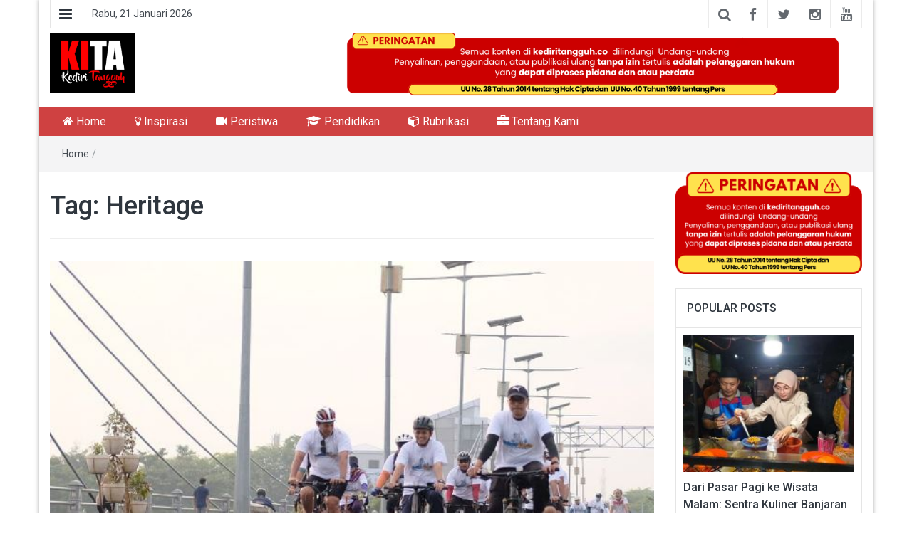

--- FILE ---
content_type: text/html; charset=UTF-8
request_url: https://kediritangguh.co/tag/heritage/
body_size: 11475
content:
<!DOCTYPE html>
<html lang="id">
<head>
	<meta charset="UTF-8">
	<meta http-equiv="X-UA-Compatible" content="IE=edge">
	<meta name="viewport" content="width=device-width, initial-scale=1">
	<link rel="profile" href="http://gmpg.org/xfn/11" />
	<link rel="pingback" href="https://kediritangguh.co/xmlrpc.php">
	<title>Heritage &#8211; Kediri Tangguh</title>
<meta name='robots' content='max-image-preview:large' />
<link rel='dns-prefetch' href='//fonts.googleapis.com' />
<link rel="alternate" type="application/rss+xml" title="Kediri Tangguh &raquo; Feed" href="https://kediritangguh.co/feed/" />
<link rel="alternate" type="application/rss+xml" title="Kediri Tangguh &raquo; Umpan Komentar" href="https://kediritangguh.co/comments/feed/" />
<link rel="alternate" type="application/rss+xml" title="Kediri Tangguh &raquo; Heritage Umpan Tag" href="https://kediritangguh.co/tag/heritage/feed/" />
<style id='wp-img-auto-sizes-contain-inline-css' type='text/css'>
img:is([sizes=auto i],[sizes^="auto," i]){contain-intrinsic-size:3000px 1500px}
/*# sourceURL=wp-img-auto-sizes-contain-inline-css */
</style>
<link rel='stylesheet' id='dashicons-css' href='https://kediritangguh.co/wp-includes/css/dashicons.min.css?ver=6.9' type='text/css' media='all' />
<link rel='stylesheet' id='post-views-counter-frontend-css' href='https://kediritangguh.co/wp-content/plugins/post-views-counter/css/frontend.css?ver=1.6.1' type='text/css' media='all' />
<link rel='stylesheet' id='easymega-css' href='https://kediritangguh.co/wp-content/plugins/easymega/assets/css/style.css?ver=1756255671' type='text/css' media='all' />
<style id='easymega-inline-css' type='text/css'>
.easymega-wp-desktop #easymega-wp-page .easymega-wp .mega-item .mega-content li.mega-content-li { margin-top: 0px; }
/*# sourceURL=easymega-inline-css */
</style>
<style id='wp-emoji-styles-inline-css' type='text/css'>

	img.wp-smiley, img.emoji {
		display: inline !important;
		border: none !important;
		box-shadow: none !important;
		height: 1em !important;
		width: 1em !important;
		margin: 0 0.07em !important;
		vertical-align: -0.1em !important;
		background: none !important;
		padding: 0 !important;
	}
/*# sourceURL=wp-emoji-styles-inline-css */
</style>
<style id='wp-block-library-inline-css' type='text/css'>
:root{--wp-block-synced-color:#7a00df;--wp-block-synced-color--rgb:122,0,223;--wp-bound-block-color:var(--wp-block-synced-color);--wp-editor-canvas-background:#ddd;--wp-admin-theme-color:#007cba;--wp-admin-theme-color--rgb:0,124,186;--wp-admin-theme-color-darker-10:#006ba1;--wp-admin-theme-color-darker-10--rgb:0,107,160.5;--wp-admin-theme-color-darker-20:#005a87;--wp-admin-theme-color-darker-20--rgb:0,90,135;--wp-admin-border-width-focus:2px}@media (min-resolution:192dpi){:root{--wp-admin-border-width-focus:1.5px}}.wp-element-button{cursor:pointer}:root .has-very-light-gray-background-color{background-color:#eee}:root .has-very-dark-gray-background-color{background-color:#313131}:root .has-very-light-gray-color{color:#eee}:root .has-very-dark-gray-color{color:#313131}:root .has-vivid-green-cyan-to-vivid-cyan-blue-gradient-background{background:linear-gradient(135deg,#00d084,#0693e3)}:root .has-purple-crush-gradient-background{background:linear-gradient(135deg,#34e2e4,#4721fb 50%,#ab1dfe)}:root .has-hazy-dawn-gradient-background{background:linear-gradient(135deg,#faaca8,#dad0ec)}:root .has-subdued-olive-gradient-background{background:linear-gradient(135deg,#fafae1,#67a671)}:root .has-atomic-cream-gradient-background{background:linear-gradient(135deg,#fdd79a,#004a59)}:root .has-nightshade-gradient-background{background:linear-gradient(135deg,#330968,#31cdcf)}:root .has-midnight-gradient-background{background:linear-gradient(135deg,#020381,#2874fc)}:root{--wp--preset--font-size--normal:16px;--wp--preset--font-size--huge:42px}.has-regular-font-size{font-size:1em}.has-larger-font-size{font-size:2.625em}.has-normal-font-size{font-size:var(--wp--preset--font-size--normal)}.has-huge-font-size{font-size:var(--wp--preset--font-size--huge)}.has-text-align-center{text-align:center}.has-text-align-left{text-align:left}.has-text-align-right{text-align:right}.has-fit-text{white-space:nowrap!important}#end-resizable-editor-section{display:none}.aligncenter{clear:both}.items-justified-left{justify-content:flex-start}.items-justified-center{justify-content:center}.items-justified-right{justify-content:flex-end}.items-justified-space-between{justify-content:space-between}.screen-reader-text{border:0;clip-path:inset(50%);height:1px;margin:-1px;overflow:hidden;padding:0;position:absolute;width:1px;word-wrap:normal!important}.screen-reader-text:focus{background-color:#ddd;clip-path:none;color:#444;display:block;font-size:1em;height:auto;left:5px;line-height:normal;padding:15px 23px 14px;text-decoration:none;top:5px;width:auto;z-index:100000}html :where(.has-border-color){border-style:solid}html :where([style*=border-top-color]){border-top-style:solid}html :where([style*=border-right-color]){border-right-style:solid}html :where([style*=border-bottom-color]){border-bottom-style:solid}html :where([style*=border-left-color]){border-left-style:solid}html :where([style*=border-width]){border-style:solid}html :where([style*=border-top-width]){border-top-style:solid}html :where([style*=border-right-width]){border-right-style:solid}html :where([style*=border-bottom-width]){border-bottom-style:solid}html :where([style*=border-left-width]){border-left-style:solid}html :where(img[class*=wp-image-]){height:auto;max-width:100%}:where(figure){margin:0 0 1em}html :where(.is-position-sticky){--wp-admin--admin-bar--position-offset:var(--wp-admin--admin-bar--height,0px)}@media screen and (max-width:600px){html :where(.is-position-sticky){--wp-admin--admin-bar--position-offset:0px}}

/*# sourceURL=wp-block-library-inline-css */
</style><style id='global-styles-inline-css' type='text/css'>
:root{--wp--preset--aspect-ratio--square: 1;--wp--preset--aspect-ratio--4-3: 4/3;--wp--preset--aspect-ratio--3-4: 3/4;--wp--preset--aspect-ratio--3-2: 3/2;--wp--preset--aspect-ratio--2-3: 2/3;--wp--preset--aspect-ratio--16-9: 16/9;--wp--preset--aspect-ratio--9-16: 9/16;--wp--preset--color--black: #000000;--wp--preset--color--cyan-bluish-gray: #abb8c3;--wp--preset--color--white: #ffffff;--wp--preset--color--pale-pink: #f78da7;--wp--preset--color--vivid-red: #cf2e2e;--wp--preset--color--luminous-vivid-orange: #ff6900;--wp--preset--color--luminous-vivid-amber: #fcb900;--wp--preset--color--light-green-cyan: #7bdcb5;--wp--preset--color--vivid-green-cyan: #00d084;--wp--preset--color--pale-cyan-blue: #8ed1fc;--wp--preset--color--vivid-cyan-blue: #0693e3;--wp--preset--color--vivid-purple: #9b51e0;--wp--preset--gradient--vivid-cyan-blue-to-vivid-purple: linear-gradient(135deg,rgb(6,147,227) 0%,rgb(155,81,224) 100%);--wp--preset--gradient--light-green-cyan-to-vivid-green-cyan: linear-gradient(135deg,rgb(122,220,180) 0%,rgb(0,208,130) 100%);--wp--preset--gradient--luminous-vivid-amber-to-luminous-vivid-orange: linear-gradient(135deg,rgb(252,185,0) 0%,rgb(255,105,0) 100%);--wp--preset--gradient--luminous-vivid-orange-to-vivid-red: linear-gradient(135deg,rgb(255,105,0) 0%,rgb(207,46,46) 100%);--wp--preset--gradient--very-light-gray-to-cyan-bluish-gray: linear-gradient(135deg,rgb(238,238,238) 0%,rgb(169,184,195) 100%);--wp--preset--gradient--cool-to-warm-spectrum: linear-gradient(135deg,rgb(74,234,220) 0%,rgb(151,120,209) 20%,rgb(207,42,186) 40%,rgb(238,44,130) 60%,rgb(251,105,98) 80%,rgb(254,248,76) 100%);--wp--preset--gradient--blush-light-purple: linear-gradient(135deg,rgb(255,206,236) 0%,rgb(152,150,240) 100%);--wp--preset--gradient--blush-bordeaux: linear-gradient(135deg,rgb(254,205,165) 0%,rgb(254,45,45) 50%,rgb(107,0,62) 100%);--wp--preset--gradient--luminous-dusk: linear-gradient(135deg,rgb(255,203,112) 0%,rgb(199,81,192) 50%,rgb(65,88,208) 100%);--wp--preset--gradient--pale-ocean: linear-gradient(135deg,rgb(255,245,203) 0%,rgb(182,227,212) 50%,rgb(51,167,181) 100%);--wp--preset--gradient--electric-grass: linear-gradient(135deg,rgb(202,248,128) 0%,rgb(113,206,126) 100%);--wp--preset--gradient--midnight: linear-gradient(135deg,rgb(2,3,129) 0%,rgb(40,116,252) 100%);--wp--preset--font-size--small: 13px;--wp--preset--font-size--medium: 20px;--wp--preset--font-size--large: 36px;--wp--preset--font-size--x-large: 42px;--wp--preset--spacing--20: 0.44rem;--wp--preset--spacing--30: 0.67rem;--wp--preset--spacing--40: 1rem;--wp--preset--spacing--50: 1.5rem;--wp--preset--spacing--60: 2.25rem;--wp--preset--spacing--70: 3.38rem;--wp--preset--spacing--80: 5.06rem;--wp--preset--shadow--natural: 6px 6px 9px rgba(0, 0, 0, 0.2);--wp--preset--shadow--deep: 12px 12px 50px rgba(0, 0, 0, 0.4);--wp--preset--shadow--sharp: 6px 6px 0px rgba(0, 0, 0, 0.2);--wp--preset--shadow--outlined: 6px 6px 0px -3px rgb(255, 255, 255), 6px 6px rgb(0, 0, 0);--wp--preset--shadow--crisp: 6px 6px 0px rgb(0, 0, 0);}:where(.is-layout-flex){gap: 0.5em;}:where(.is-layout-grid){gap: 0.5em;}body .is-layout-flex{display: flex;}.is-layout-flex{flex-wrap: wrap;align-items: center;}.is-layout-flex > :is(*, div){margin: 0;}body .is-layout-grid{display: grid;}.is-layout-grid > :is(*, div){margin: 0;}:where(.wp-block-columns.is-layout-flex){gap: 2em;}:where(.wp-block-columns.is-layout-grid){gap: 2em;}:where(.wp-block-post-template.is-layout-flex){gap: 1.25em;}:where(.wp-block-post-template.is-layout-grid){gap: 1.25em;}.has-black-color{color: var(--wp--preset--color--black) !important;}.has-cyan-bluish-gray-color{color: var(--wp--preset--color--cyan-bluish-gray) !important;}.has-white-color{color: var(--wp--preset--color--white) !important;}.has-pale-pink-color{color: var(--wp--preset--color--pale-pink) !important;}.has-vivid-red-color{color: var(--wp--preset--color--vivid-red) !important;}.has-luminous-vivid-orange-color{color: var(--wp--preset--color--luminous-vivid-orange) !important;}.has-luminous-vivid-amber-color{color: var(--wp--preset--color--luminous-vivid-amber) !important;}.has-light-green-cyan-color{color: var(--wp--preset--color--light-green-cyan) !important;}.has-vivid-green-cyan-color{color: var(--wp--preset--color--vivid-green-cyan) !important;}.has-pale-cyan-blue-color{color: var(--wp--preset--color--pale-cyan-blue) !important;}.has-vivid-cyan-blue-color{color: var(--wp--preset--color--vivid-cyan-blue) !important;}.has-vivid-purple-color{color: var(--wp--preset--color--vivid-purple) !important;}.has-black-background-color{background-color: var(--wp--preset--color--black) !important;}.has-cyan-bluish-gray-background-color{background-color: var(--wp--preset--color--cyan-bluish-gray) !important;}.has-white-background-color{background-color: var(--wp--preset--color--white) !important;}.has-pale-pink-background-color{background-color: var(--wp--preset--color--pale-pink) !important;}.has-vivid-red-background-color{background-color: var(--wp--preset--color--vivid-red) !important;}.has-luminous-vivid-orange-background-color{background-color: var(--wp--preset--color--luminous-vivid-orange) !important;}.has-luminous-vivid-amber-background-color{background-color: var(--wp--preset--color--luminous-vivid-amber) !important;}.has-light-green-cyan-background-color{background-color: var(--wp--preset--color--light-green-cyan) !important;}.has-vivid-green-cyan-background-color{background-color: var(--wp--preset--color--vivid-green-cyan) !important;}.has-pale-cyan-blue-background-color{background-color: var(--wp--preset--color--pale-cyan-blue) !important;}.has-vivid-cyan-blue-background-color{background-color: var(--wp--preset--color--vivid-cyan-blue) !important;}.has-vivid-purple-background-color{background-color: var(--wp--preset--color--vivid-purple) !important;}.has-black-border-color{border-color: var(--wp--preset--color--black) !important;}.has-cyan-bluish-gray-border-color{border-color: var(--wp--preset--color--cyan-bluish-gray) !important;}.has-white-border-color{border-color: var(--wp--preset--color--white) !important;}.has-pale-pink-border-color{border-color: var(--wp--preset--color--pale-pink) !important;}.has-vivid-red-border-color{border-color: var(--wp--preset--color--vivid-red) !important;}.has-luminous-vivid-orange-border-color{border-color: var(--wp--preset--color--luminous-vivid-orange) !important;}.has-luminous-vivid-amber-border-color{border-color: var(--wp--preset--color--luminous-vivid-amber) !important;}.has-light-green-cyan-border-color{border-color: var(--wp--preset--color--light-green-cyan) !important;}.has-vivid-green-cyan-border-color{border-color: var(--wp--preset--color--vivid-green-cyan) !important;}.has-pale-cyan-blue-border-color{border-color: var(--wp--preset--color--pale-cyan-blue) !important;}.has-vivid-cyan-blue-border-color{border-color: var(--wp--preset--color--vivid-cyan-blue) !important;}.has-vivid-purple-border-color{border-color: var(--wp--preset--color--vivid-purple) !important;}.has-vivid-cyan-blue-to-vivid-purple-gradient-background{background: var(--wp--preset--gradient--vivid-cyan-blue-to-vivid-purple) !important;}.has-light-green-cyan-to-vivid-green-cyan-gradient-background{background: var(--wp--preset--gradient--light-green-cyan-to-vivid-green-cyan) !important;}.has-luminous-vivid-amber-to-luminous-vivid-orange-gradient-background{background: var(--wp--preset--gradient--luminous-vivid-amber-to-luminous-vivid-orange) !important;}.has-luminous-vivid-orange-to-vivid-red-gradient-background{background: var(--wp--preset--gradient--luminous-vivid-orange-to-vivid-red) !important;}.has-very-light-gray-to-cyan-bluish-gray-gradient-background{background: var(--wp--preset--gradient--very-light-gray-to-cyan-bluish-gray) !important;}.has-cool-to-warm-spectrum-gradient-background{background: var(--wp--preset--gradient--cool-to-warm-spectrum) !important;}.has-blush-light-purple-gradient-background{background: var(--wp--preset--gradient--blush-light-purple) !important;}.has-blush-bordeaux-gradient-background{background: var(--wp--preset--gradient--blush-bordeaux) !important;}.has-luminous-dusk-gradient-background{background: var(--wp--preset--gradient--luminous-dusk) !important;}.has-pale-ocean-gradient-background{background: var(--wp--preset--gradient--pale-ocean) !important;}.has-electric-grass-gradient-background{background: var(--wp--preset--gradient--electric-grass) !important;}.has-midnight-gradient-background{background: var(--wp--preset--gradient--midnight) !important;}.has-small-font-size{font-size: var(--wp--preset--font-size--small) !important;}.has-medium-font-size{font-size: var(--wp--preset--font-size--medium) !important;}.has-large-font-size{font-size: var(--wp--preset--font-size--large) !important;}.has-x-large-font-size{font-size: var(--wp--preset--font-size--x-large) !important;}
/*# sourceURL=global-styles-inline-css */
</style>

<style id='classic-theme-styles-inline-css' type='text/css'>
/*! This file is auto-generated */
.wp-block-button__link{color:#fff;background-color:#32373c;border-radius:9999px;box-shadow:none;text-decoration:none;padding:calc(.667em + 2px) calc(1.333em + 2px);font-size:1.125em}.wp-block-file__button{background:#32373c;color:#fff;text-decoration:none}
/*# sourceURL=/wp-includes/css/classic-themes.min.css */
</style>
<link rel='stylesheet' id='ssb-front-css-css' href='https://kediritangguh.co/wp-content/plugins/simple-social-buttons/assets/css/front.css?ver=6.2.0' type='text/css' media='all' />
<link rel='stylesheet' id='bootstrap-css' href='https://kediritangguh.co/wp-content/themes/easymag/css/bootstrap.min.css?ver=3.3.5' type='text/css' media='' />
<link rel='stylesheet' id='font-awesome-css' href='https://kediritangguh.co/wp-content/themes/easymag/css/font-awesome.min.css?ver=4.4.0' type='text/css' media='' />
<link rel='stylesheet' id='meteocons-font-css' href='https://kediritangguh.co/wp-content/themes/easymag/fonts/meteocons-font/stylesheet.css?ver=4.4.0' type='text/css' media='' />
<link rel='stylesheet' id='swiper-css' href='https://kediritangguh.co/wp-content/themes/easymag/css/swiper.min.css?ver=3.2.5' type='text/css' media='' />
<link rel='stylesheet' id='easymag-roboto-css' href='//fonts.googleapis.com/css?family=Roboto%3A400%2C300%2C500%2C700%2C900&#038;ver=6.9' type='text/css' media='all' />
<link rel='stylesheet' id='easymag-style-css' href='https://kediritangguh.co/wp-content/themes/easymag/style.css?ver=6.9' type='text/css' media='all' />
<style id='easymag-style-inline-css' type='text/css'>

	body,
	h1 a,
	h2 a,
	h3 a,
	h4 a,
	h5 a,
	h6 a,
	.dt-sidebar .dt-social-icons li .fa,
    a {
		color: #2f363e;
	}
	
	body {
		font-size: 15px;
	}
	
	a:hover,
	.dt-footer-cont li a:hover,
	.dt-sec-menu li a:hover,
	.dt-featured-posts-wrap h2 a:hover,
	.dt-pagination-nav .current,
	.dt-footer .dt-news-layout-wrap a:hover {
		color: #cc2936;
	}

	.dt-news-layout2 .dt-news-post:hover,
	.dt-pagination-nav .current,
	.dt-pagination-nav a:hover {
		border-color: #cc2936 ;
	}
	.bt-news-ticker-tag:after {
		border-left-color: #cc2936 !important;
	}
	.sticky {
		border-color: #cc2936 !important;
	}

	.dt-news-layout1 .dt-news-post-img .fa:hover,
	.dt-news-layout-half .dt-news-post-img .fa:hover,
	.dt-sidebar-news .dt-news-post-img .fa:hover,
	.dt-footer h2:after,
	.dt-footer .tagcloud a:hover,
	.dt-related-posts .dt-news-post-img .fa:hover,
	.dt-search-bar,
	.bt-news-ticker-tag,
	.dt-category-posts .dt-news-post-img .fa:hover,
	.dt-category-post-readmore a:hover,
	.dt-nav-md-trigger:hover .fa,
	.tagcloud a:hover {
		background: #cc2936;
	}
	
	.dt-news-layout1 .dt-news-post-img .fa,
	.dt-news-layout-half .dt-news-post-img .fa,
	.dt-sidebar-news .dt-news-post-img .fa,
	.dt-related-posts .dt-news-post-img .fa,
	.dt-category-posts .dt-news-post-img .fa,
	#back-to-top:hover {
		background: rgba( 204,41,54,0.75 );
	}
	
	.dt-menu-bar,
	.dt-main-menu li ul {
		background: #cf4141;
	}
	
	.dt-main-menu li a,
	.dt-main-menu li:hover,
	.menu-item-has-children:after,
	.current-menu-item a,
	.dt-nav-md li a,
	.dt-nav-md .menu-item-has-children:after,
	.dt-logo-md a,
	.dt-nav-md-trigger {
		color: #ffffff;
	}
	
	.dt-main-menu li:hover,
	.dt-main-menu li a:hover,
	.dt-main-menu li.current-menu-item > a,
	.dt-nav-md li a:hover,
	.current-menu-item.menu-item-has-children {
		background: #be3434;
		color: #fff;
	}
	
	.dt-main-menu li:hover,
	.dt-main-menu li a:hover,
	.dt-main-menu li .current-menu-item > a,
	.dt-nav-md li a:hover ,
	.current-menu-item.menu-item-has-children:after,
	.current-menu-item.menu-item-has-children:hover:after,
	.menu-item-has-children:hover:after,
	.dt-main-menu li:hover > a {
		color: #ffffff;
	}
	.dt-related-posts li { width: calc(33.333333% - 20px); }.dt-footer {background: #2f363e}
/*# sourceURL=easymag-style-inline-css */
</style>
<script type="text/javascript" src="https://kediritangguh.co/wp-includes/js/jquery/jquery.min.js?ver=3.7.1" id="jquery-core-js"></script>
<script type="text/javascript" src="https://kediritangguh.co/wp-includes/js/jquery/jquery-migrate.min.js?ver=3.4.1" id="jquery-migrate-js"></script>
<script type="text/javascript" src="https://kediritangguh.co/wp-content/themes/easymag/js/swiper.jquery.min.js?ver=3.2.5" id="swiper-js"></script>
<link rel="https://api.w.org/" href="https://kediritangguh.co/wp-json/" /><link rel="alternate" title="JSON" type="application/json" href="https://kediritangguh.co/wp-json/wp/v2/tags/5525" /><link rel="EditURI" type="application/rsd+xml" title="RSD" href="https://kediritangguh.co/xmlrpc.php?rsd" />
<meta name="generator" content="WordPress 6.9" />
 <style media="screen">

		.simplesocialbuttons.simplesocialbuttons_inline .ssb-fb-like, .simplesocialbuttons.simplesocialbuttons_inline amp-facebook-like {
	  margin: ;
	}
		 /*inline margin*/
	
		.simplesocialbuttons.simplesocialbuttons_inline.simplesocial-simple-round button{
	  margin: ;
	}
	
	
	
	
	
			 /*margin-digbar*/

	
	
	
	
	
	
	
</style>

<!-- Open Graph Meta Tags generated by Simple Social Buttons 6.2.0 -->
<meta property="og:title" content="Minggu Pagi Gowes Sehat Ceria Sepedaan Heritage - Kediri Tangguh" />
<meta property="og:type" content="website" />
<meta property="og:description" content="KEDIRI - Wali Kota Kediri Abdullah Abu Bakar memberangkatkan sekaligus ikuti Gowes Sehat Ceria &quot;Sepedaan Heritage - Cepat Pakai QRIS Aja&quot; bersama Kepala KPwBI Kediri Moch. Choirur Rofiq dan Dandim 0809 Letkol Inf Aris Setiawan, Minggu (18/6). Gowes Sehat Ceria ini merupakan rangkaian acara Karya Kreatif Mataraman, dan dapat diikuti oleh masyarakat umum. Mengambil start di depan Kantor Perwakilan Bank&hellip;" />
<meta property="og:url" content="https://kediritangguh.co/minggu-pagi-gowes-sehat-ceria-sepedaan-heritage/" />
<meta property="og:site_name" content="Kediri Tangguh" />
<meta property="og:image" content="https://kediritangguh.co/wp-content/uploads/2023/06/18-gowes.jpeg" />
<meta name="twitter:card" content="summary_large_image" />
<meta name="twitter:description" content="KEDIRI - Wali Kota Kediri Abdullah Abu Bakar memberangkatkan sekaligus ikuti Gowes Sehat Ceria "Sepedaan Heritage - Cepat Pakai QRIS Aja" bersama Kepala KPwBI Kediri Moch. Choirur Rofiq dan Dandim 0809 Letkol Inf Aris Setiawan, Minggu (18/6). Gowes Sehat Ceria ini merupakan rangkaian acara Karya Kreatif Mataraman, dan dapat diikuti oleh masyarakat umum. Mengambil start di depan Kantor Perwakilan Bank&hellip;" />
<meta name="twitter:title" content="Minggu Pagi Gowes Sehat Ceria Sepedaan Heritage - Kediri Tangguh" />
<meta property="twitter:image" content="https://kediritangguh.co/wp-content/uploads/2023/06/18-gowes.jpeg" />
	<style type="text/css">
			.site-title a,
		.site-description {
			position: absolute;
			clip: rect(1px, 1px, 1px, 1px);
		}
		</style>
	<link rel="icon" href="https://kediritangguh.co/wp-content/uploads/2021/06/ktfav-75x75.png" sizes="32x32" />
<link rel="icon" href="https://kediritangguh.co/wp-content/uploads/2021/06/ktfav.png" sizes="192x192" />
<link rel="apple-touch-icon" href="https://kediritangguh.co/wp-content/uploads/2021/06/ktfav.png" />
<meta name="msapplication-TileImage" content="https://kediritangguh.co/wp-content/uploads/2021/06/ktfav.png" />
		<style type="text/css" id="wp-custom-css">
			.dt-logo {
    padding: 0px !important;
    max-width: 120px;
}

.dt-header {
    padding: 6px 0 !important;
}

.entry-meta{
	padding: 5px;
    background: #f5f5f5;
    border-radius: 3px;
}

.entry-content{
	margin-top: 0px !important;
}

.entry-footer{
	padding: 5px;
    background: #f5f5f5;
    border-radius: 3px;
}		</style>
		</head>
<body class="archive tag tag-heritage tag-5525 wp-custom-logo wp-theme-easymag group-blog">
	<div class="dt-body-wrap dt-boxed">
					<div class="dt-top-bar">
			<div class="container">
				<div class="row">
					<div class="col-lg-6 col-md-6 col-sm-8 col-xs-7">
						<div class="dt-bar-left">
														<nav class="dt-sec-menu transition35">
								<div class="menu-top-menu-container"><ul id="top-bar-menu" class="menu"><li id="menu-item-1133" class="menu-item menu-item-type-taxonomy menu-item-object-category menu-item-1133"><a href="https://kediritangguh.co/category/peristiwa/">Peristiwa</a></li>
<li id="menu-item-1134" class="menu-item menu-item-type-taxonomy menu-item-object-category menu-item-1134"><a href="https://kediritangguh.co/category/inspirasi/">Inspirasi</a></li>
<li id="menu-item-34373" class="menu-item menu-item-type-taxonomy menu-item-object-category menu-item-34373"><a href="https://kediritangguh.co/category/rubrikasi/">Rubrikasi</a></li>
<li id="menu-item-34371" class="menu-item menu-item-type-taxonomy menu-item-object-category menu-item-34371"><a href="https://kediritangguh.co/category/televisi/">Televisi</a></li>
<li id="menu-item-34372" class="menu-item menu-item-type-taxonomy menu-item-object-category menu-item-34372"><a href="https://kediritangguh.co/category/pendidikan/">Pendidikan</a></li>
<li id="menu-item-1255" class="menu-item menu-item-type-post_type menu-item-object-page menu-item-1255"><a href="https://kediritangguh.co/tentang-kami/">Tentang Kami</a></li>
</ul></div>							</nav><!-- .dt-sec-menu .transition35 -->
							<div class="dt-sec-nav">
								<i class="fa fa-bars"></i>
							</div><!-- .dt-sec-nav -->
							                            														<div class="dt-date">
								<p>Rabu, 21 Januari 2026</p>
							</div><!-- .dt-date -->
													</div><!-- .dt-bar-left -->
					</div><!-- .col-lg-6 .col-md-6 .col-sm-8 .col-xs-7 -->
					<div class="col-lg-6 col-md-6 col-sm-4 col-xs-5">
						<div class="dt-top-social">
														<span class="dt-search-icon"><a><i class="fa fa-search transition35"></i></a></span>
																					<span class="dt-social-trigger transition35"><i class="fa fa-share-alt transition35"></i> </span>
							<span class="dt-social-icons-lg">
								
        <div class="dt-social-icons">
            <h2 class="widget-title">Follow Us</h2>
            <ul>
                                    <li><a href="#" target="_blank"><i class="fa fa-facebook transition35"></i></a> </li>
                
                                    <li><a href="#" target="_blank"><i class="fa fa-twitter transition35"></i></a> </li>
                
                
                                    <li><a href="#" target="_blank"><i class="fa fa-instagram transition35"></i></a> </li>
                
                
                
                
                
                                    <li><a href="#" target="_blank"><i class="fa fa-youtube transition35"></i></a> </li>
                
                
                
                
                
                <div class="clearfix"></div>
            </ul>
            </div>

        							</span>
													</div><!-- .dt-top-social -->
					</div><!-- .col-lg-6 .col-md-6 .col-sm-4 .col-xs-5 -->
				</div><!-- .row -->
			</div><!-- .container -->
		</div><!-- .dt-top-bar -->
							<div class="dt-search-bar transition35">
				<div class="container">
					<div class="row">
						<div class="col-lg-12 col-md-12">
							<div class="dt-search-wrap">
								<aside id="search-3" class="widget widget_search"><form role="search" method="get" class="search-form" action="https://kediritangguh.co/">
				<label>
					<span class="screen-reader-text">Cari untuk:</span>
					<input type="search" class="search-field" placeholder="Cari &hellip;" value="" name="s" />
				</label>
				<input type="submit" class="search-submit" value="Cari" />
			</form></aside>							</div><!-- .dt-search-wrap -->
						</div><!-- .col-lg-12 .col-md-12 -->
					</div><!-- .row -->
				</div><!-- .container -->
			</div><!-- .dt-search-bar .transition35 -->
							<div class="dt-top-social dt-social-sticky-bar transition35">
				<div class="container">
					<div class="row">
						<div class="col-lg-12 col-md-12">
							<div class="dt-social-sticky-wrap">
								
        <div class="dt-social-icons">
            <h2 class="widget-title">Follow Us</h2>
            <ul>
                                    <li><a href="#" target="_blank"><i class="fa fa-facebook transition35"></i></a> </li>
                
                                    <li><a href="#" target="_blank"><i class="fa fa-twitter transition35"></i></a> </li>
                
                
                                    <li><a href="#" target="_blank"><i class="fa fa-instagram transition35"></i></a> </li>
                
                
                
                
                
                                    <li><a href="#" target="_blank"><i class="fa fa-youtube transition35"></i></a> </li>
                
                
                
                
                
                <div class="clearfix"></div>
            </ul>
            </div>

        							</div><!-- .dt-social-sticky-wrap -->
						</div><!-- .col-lg-12 .col-md-12 -->
					</div><!-- .row -->
				</div><!-- .container -->
			</div><!-- .dt-top-social .dt-social-sticky-bar .transition35 -->
				<header class="dt-header">
			<div class="container">
				<div class="row">
					<div class="col-lg-4 col-md-4">
						<div class="dt-logo">
							<a href="https://kediritangguh.co/" class="custom-logo-link" rel="home"><img width="2560" height="1795" src="https://kediritangguh.co/wp-content/uploads/2025/09/KITA-LOGO-scaled.jpg" class="custom-logo" alt="Kediri Tangguh" decoding="async" fetchpriority="high" srcset="https://kediritangguh.co/wp-content/uploads/2025/09/KITA-LOGO-scaled.jpg 2560w, https://kediritangguh.co/wp-content/uploads/2025/09/KITA-LOGO-300x210.jpg 300w, https://kediritangguh.co/wp-content/uploads/2025/09/KITA-LOGO-1024x718.jpg 1024w, https://kediritangguh.co/wp-content/uploads/2025/09/KITA-LOGO-768x539.jpg 768w, https://kediritangguh.co/wp-content/uploads/2025/09/KITA-LOGO-1536x1077.jpg 1536w, https://kediritangguh.co/wp-content/uploads/2025/09/KITA-LOGO-2048x1436.jpg 2048w" sizes="(max-width: 2560px) 100vw, 2560px" /></a>                                                            <p class="site-title"><a href="https://kediritangguh.co/" rel="home">Kediri Tangguh</a></p>
                            									<p class="site-description">Berita Akurat Terpercaya</p>
																
													</div><!-- .dt-logo -->
					</div><!-- .col-lg-4 .col-md-4 -->
					<div class="col-lg-8 col-md-8">
						<div class="dt-top-ads">
							<aside id="media_image-9" class="widget widget_media_image"><img width="1105" height="135" src="https://kediritangguh.co/wp-content/uploads/2025/10/peringatan_kt.png" class="image wp-image-37212  attachment-full size-full" alt="" style="max-width: 100%; height: auto;" decoding="async" srcset="https://kediritangguh.co/wp-content/uploads/2025/10/peringatan_kt.png 1105w, https://kediritangguh.co/wp-content/uploads/2025/10/peringatan_kt-300x37.png 300w, https://kediritangguh.co/wp-content/uploads/2025/10/peringatan_kt-1024x125.png 1024w, https://kediritangguh.co/wp-content/uploads/2025/10/peringatan_kt-768x94.png 768w" sizes="(max-width: 1105px) 100vw, 1105px" /></aside>						</div><!-- .dt-top-ads -->
					</div><!-- .col-lg-8 col-md-8 -->
				</div><!-- .row -->
			</div><!-- .container -->
		</header><!-- .dt-header -->
				<nav class="dt-menu-bar dt-sticky">
			<div class="container">
				<div class="row">
					<div class="col-lg-12 col-md-12">
                        <div class="dt-main-menu">
							<div class="menu-main-menu-container"><ul id="primary-menu" class="dt-nav-menu"><li id="menu-item-34734" class="menu-item menu-item-type-post_type menu-item-object-page menu-item-home menu-item-34734"><a href="https://kediritangguh.co/"><i class="fa fa-home"></i> Home</a></li>
<li id="menu-item-34725" class="menu-item menu-item-type-taxonomy menu-item-object-category menu-item-34725"><a href="https://kediritangguh.co/category/inspirasi/"><i class="fa fa-lightbulb-o"></i> Inspirasi</a></li>
<li id="menu-item-34616" class="menu-item menu-item-type-taxonomy menu-item-object-category menu-item-34616"><a href="https://kediritangguh.co/category/peristiwa/"><i class="fa fa-video-camera"></i> Peristiwa</a></li>
<li id="menu-item-34617" class="menu-item menu-item-type-taxonomy menu-item-object-category menu-item-34617"><a href="https://kediritangguh.co/category/pendidikan/"><i class="fa fa-graduation-cap"></i> Pendidikan</a></li>
<li id="menu-item-34618" class="menu-item menu-item-type-taxonomy menu-item-object-category menu-item-34618"><a href="https://kediritangguh.co/category/rubrikasi/"><i class="fa fa-cube"></i> Rubrikasi</a></li>
<li id="menu-item-36262" class="menu-item menu-item-type-post_type menu-item-object-page menu-item-36262"><a href="https://kediritangguh.co/tentang-kami/"><i class="fa fa-briefcase" aria-hidden="true"></i> Tentang Kami</a></li>
</ul></div>                        </div>
						<div class="dt-main-menu-md">
							<div class="row">
								<div class="col-lg-8 col-md-8 col-sm-8 col-xs-8">
									<div class="dt-logo-md">
										<a href="https://kediritangguh.co/" rel="home">Kediri Tangguh</a>
									</div><!-- .dt-logo-md -->
								</div><!-- .col-lg-8 .col-md-8 .col-sm-8 .col-xs-8 -->
								<div class="col-lg-4 col-md-4 col-sm-4 col-xs-4">
									<div class="dt-nav-md-trigger">
										<i class="fa fa-bars transition35"></i>
									</div><!-- .transition35 -->
								</div><!-- .col-lg-4 .col-md-4 .col-sm-4. col-xs-4 -->
							</div><!-- .row -->
						</div><!-- .dt-main-menu-md -->
					</div><!-- .col-lg-12 .col-md-12 -->
				</div><!-- .row -->
			</div><!-- .container -->
			<div class="container">
				<div class="row">
					<div class="col-lg-12">
						<div class="dt-nav-md transition35">
							<div class="menu-main-menu-container"><ul id="primary-menu" class="menu"><li class="menu-item menu-item-type-post_type menu-item-object-page menu-item-home menu-item-34734"><a href="https://kediritangguh.co/"><i class="fa fa-home"></i> Home</a><span class="nav-toggle-subarrow"></span></li>
<li class="menu-item menu-item-type-taxonomy menu-item-object-category menu-item-34725"><a href="https://kediritangguh.co/category/inspirasi/"><i class="fa fa-lightbulb-o"></i> Inspirasi</a><span class="nav-toggle-subarrow"></span></li>
<li class="menu-item menu-item-type-taxonomy menu-item-object-category menu-item-34616"><a href="https://kediritangguh.co/category/peristiwa/"><i class="fa fa-video-camera"></i> Peristiwa</a><span class="nav-toggle-subarrow"></span></li>
<li class="menu-item menu-item-type-taxonomy menu-item-object-category menu-item-34617"><a href="https://kediritangguh.co/category/pendidikan/"><i class="fa fa-graduation-cap"></i> Pendidikan</a><span class="nav-toggle-subarrow"></span></li>
<li class="menu-item menu-item-type-taxonomy menu-item-object-category menu-item-34618"><a href="https://kediritangguh.co/category/rubrikasi/"><i class="fa fa-cube"></i> Rubrikasi</a><span class="nav-toggle-subarrow"></span></li>
<li class="menu-item menu-item-type-post_type menu-item-object-page menu-item-36262"><a href="https://kediritangguh.co/tentang-kami/"><i class="fa fa-briefcase" aria-hidden="true"></i> Tentang Kami</a><span class="nav-toggle-subarrow"></span></li>
</ul></div>						</div><!-- .dt-nav-md .transition35 -->
					</div><!-- .col-lg-12 -->
				</div><!-- .row -->
			</div><!-- .container -->
		</nav><!-- .dt-menu-bar -->
					<div class="dt-breadcrumbs">
				<div class="container">
					<div class="row">
						<div class="col-lg-12 col-md-12">
							<ul id="dt_breadcrumbs"><li><a href="https://kediritangguh.co">Home</a></li><li class="separator"> / </li></ul>						</div><!-- .col-lg-12 -->
					</div><!-- .row-->
				</div><!-- .container-->
			</div>
		
	<div class="container">
		<div class="row">

			<div class="col-lg-9 col-md-9">
				<div class="dt-category-wrap">
					<div id="primary" class="content-area">
						<main id="main" class="site-main" role="main">

															
								<header class="page-header">
									<h1 class="page-title">Tag: <span>Heritage</span></h1>								</header><!-- .page-header -->

								
								<div class="dt-category-posts">
									
																				<div class="dt-news-post-highlighted">
										<div class="dt-news-post">
											<figure class="dt-news-post-img">
												<a href="https://kediritangguh.co/minggu-pagi-gowes-sehat-ceria-sepedaan-heritage/" title="Minggu Pagi Gowes Sehat Ceria Sepedaan Heritage"><img width="640" height="372" src="https://kediritangguh.co/wp-content/uploads/2023/06/18-gowes.jpeg" class="attachment-dt-featured-post-large size-dt-featured-post-large wp-post-image" alt="Minggu Pagi Gowes Sehat Ceria Sepedaan Heritage" title="Minggu Pagi Gowes Sehat Ceria Sepedaan Heritage" decoding="async" srcset="https://kediritangguh.co/wp-content/uploads/2023/06/18-gowes.jpeg 640w, https://kediritangguh.co/wp-content/uploads/2023/06/18-gowes-600x349.jpeg 600w, https://kediritangguh.co/wp-content/uploads/2023/06/18-gowes-300x174.jpeg 300w" sizes="(max-width: 640px) 100vw, 640px" /></a>
												<a href="https://kediritangguh.co/minggu-pagi-gowes-sehat-ceria-sepedaan-heritage/" title="Minggu Pagi Gowes Sehat Ceria Sepedaan Heritage" rel="bookmark"><span class="transition35"> <i class="fa fa-search transition35"></i></span></a>
											</figure><!-- .dt-news-post-img -->

											<div class="dt-news-post-content">
												<div class="dt-news-post-meta">
													<span class="dt-news-post-date"><i class="fa fa-calendar"></i> 18 Juni 2023</span>

													<span class="dt-news-post-comments"><i class="fa fa-comments"></i> No Responses</span>
												</div><!-- .dt-news-post-meta -->

												<h3><a href="https://kediritangguh.co/minggu-pagi-gowes-sehat-ceria-sepedaan-heritage/" title="Minggu Pagi Gowes Sehat Ceria Sepedaan Heritage">Minggu Pagi Gowes Sehat Ceria Sepedaan Heritage</a></h3>

												
												<div class="dt-news-post-desc">
													KEDIRI &ndash; Wali Kota Kediri Abdullah Abu Bakar memberangkatkan sekaligus ikuti Gowes Sehat Ceria &ldquo;Sepedaan Heritage &ndash; Cepat Pakai QRIS Aja&rdquo; bersama Kepala KPwBI Kediri Moch. Choirur Rofiq dan Dandim 0809 Letkol Inf Aris Setiawan, Minggu (18/6). Gowes Sehat Ceria...												</div><!-- .dt-news-post-desc -->

												
											</div><!-- .dt-news-post-content -->

											<div class="dt-category-post-readmore">
												<a class="transition35" href="https://kediritangguh.co/minggu-pagi-gowes-sehat-ceria-sepedaan-heritage/" title="Minggu Pagi Gowes Sehat Ceria Sepedaan Heritage">read more</></a>
											</div><!-- .dt-category-post-readmore -->

										</div><!-- .dt-news-post -->

										</div>
										
																	</div><!-- .dt-category-posts -->

								<div class="clearfix"></div>

								<div class="dt-pagination-nav">
																	</div><!---- .jw-pagination-nav ---->

							
						</main><!-- #main -->
					</div><!-- #primary -->
				</div><!-- .dt-category-wrap -->
			</div><!-- .col-lg-9-->

			<div class="col-lg-3 col-md-3">
				
<div id="secondary" class="widget-area dt-sidebar" role="complementary">
	<aside id="media_image-14" class="widget widget_media_image"><img width="300" height="163" src="https://kediritangguh.co/wp-content/uploads/2025/10/info-kt-300x163.png" class="image wp-image-37210  attachment-medium size-medium" alt="" style="max-width: 100%; height: auto;" decoding="async" loading="lazy" srcset="https://kediritangguh.co/wp-content/uploads/2025/10/info-kt-300x163.png 300w, https://kediritangguh.co/wp-content/uploads/2025/10/info-kt-768x418.png 768w, https://kediritangguh.co/wp-content/uploads/2025/10/info-kt.png 991w" sizes="auto, (max-width: 300px) 100vw, 300px" /></aside>        <div class="dt-news-list-4 dt-sidebar-news">
            <div class="news-layout-tabs dt-news-layout-wrap" data-ajax="https://kediritangguh.co/wp-admin/admin-ajax.php" data-instance="{&quot;category&quot;:&quot;&quot;,&quot;no_of_posts&quot;:&quot;6&quot;,&quot;orderby&quot;:&quot;&quot;,&quot;order&quot;:&quot;&quot;,&quot;_layout&quot;:4}">
                                <div class="widget-title filter-inside">
                    <h2 class="heading-label">Popular posts</h2>
                                                        </div>
                
                <div class="news-tab-layout animate dt-news-layout4"><div class="news-tab-posts">            <div class="dt-news-post">
                <figure class="dt-news-post-img">
                    <a href="https://kediritangguh.co/dari-pasar-pagi-ke-wisata-malam-sentra-kuliner-banjaran-jadi-harapan-baru-umkm/" title="Dari Pasar Pagi ke Wisata Malam: Sentra Kuliner Banjaran Jadi Harapan Baru UMKM"><img width="230" height="184" src="https://kediritangguh.co/wp-content/uploads/2026/01/20-pasar-230x184.jpeg" class="attachment-dt-featured-post-small size-dt-featured-post-small wp-post-image" alt="Dari Pasar Pagi ke Wisata Malam: Sentra Kuliner Banjaran Jadi Harapan Baru UMKM" title="Dari Pasar Pagi ke Wisata Malam: Sentra Kuliner Banjaran Jadi Harapan Baru UMKM" decoding="async" loading="lazy" /></a>
                    <a href="https://kediritangguh.co/dari-pasar-pagi-ke-wisata-malam-sentra-kuliner-banjaran-jadi-harapan-baru-umkm/" rel="bookmark"><span class="transition35"><i class="fa fa-search transition35"></i></span></a>
                </figure><!-- .dt-news-post-img -->

                <div class="dt-news-post-content">
                    <h3>
  <a href="https://kediritangguh.co/dari-pasar-pagi-ke-wisata-malam-sentra-kuliner-banjaran-jadi-harapan-baru-umkm/" 
     title="Dari Pasar Pagi ke Wisata Malam: Sentra Kuliner Banjaran Jadi Harapan Baru UMKM">
     Dari Pasar Pagi ke Wisata Malam: Sentra Kuliner Banjaran Jadi Harapan Baru UMKM  </a>
</h3>

                </div><!-- .dt-news-post-content -->
            </div><!-- .dt-news-post -->
                    <div class="dt-news-post">
                <figure class="dt-news-post-img">
                    <a href="https://kediritangguh.co/jalan-terjal-menuju-liga-nasional-inter-dan-persedikab-kalah-di-laga-perdana/" title="Jalan Terjal Menuju Liga Nasional: Inter dan Persedikab Kalah di Laga Perdana"><img width="230" height="184" src="https://kediritangguh.co/wp-content/uploads/2026/01/Screenshot_20260120_153404_WhatsApp-230x184.jpg" class="attachment-dt-featured-post-small size-dt-featured-post-small wp-post-image" alt="Jalan Terjal Menuju Liga Nasional: Inter dan Persedikab Kalah di Laga Perdana" title="Jalan Terjal Menuju Liga Nasional: Inter dan Persedikab Kalah di Laga Perdana" decoding="async" loading="lazy" /></a>
                    <a href="https://kediritangguh.co/jalan-terjal-menuju-liga-nasional-inter-dan-persedikab-kalah-di-laga-perdana/" rel="bookmark"><span class="transition35"><i class="fa fa-search transition35"></i></span></a>
                </figure><!-- .dt-news-post-img -->

                <div class="dt-news-post-content">
                    <h3>
  <a href="https://kediritangguh.co/jalan-terjal-menuju-liga-nasional-inter-dan-persedikab-kalah-di-laga-perdana/" 
     title="Jalan Terjal Menuju Liga Nasional: Inter dan Persedikab Kalah di Laga Perdana">
     Jalan Terjal Menuju Liga Nasional: Inter dan Persedikab Kalah di Laga Perdana  </a>
</h3>

                </div><!-- .dt-news-post-content -->
            </div><!-- .dt-news-post -->
                    <div class="dt-news-post">
                <figure class="dt-news-post-img">
                    <a href="https://kediritangguh.co/sppg-palmturi-melati-resmi-beroperasi-dapur-gizi-dari-gurah-untuk-menyemai-generasi-sehat-kediri/" title="SPPG Palmturi Melati Resmi Beroperasi, Dapur Gizi dari Gurah untuk Menyemai Generasi Sehat Kediri"><img width="230" height="184" src="https://kediritangguh.co/wp-content/uploads/2026/01/Screenshot_20260119_135524_WhatsApp-230x184.jpg" class="attachment-dt-featured-post-small size-dt-featured-post-small wp-post-image" alt="SPPG Palmturi Melati Resmi Beroperasi, Dapur Gizi dari Gurah untuk Menyemai Generasi Sehat Kediri" title="SPPG Palmturi Melati Resmi Beroperasi, Dapur Gizi dari Gurah untuk Menyemai Generasi Sehat Kediri" decoding="async" loading="lazy" /></a>
                    <a href="https://kediritangguh.co/sppg-palmturi-melati-resmi-beroperasi-dapur-gizi-dari-gurah-untuk-menyemai-generasi-sehat-kediri/" rel="bookmark"><span class="transition35"><i class="fa fa-search transition35"></i></span></a>
                </figure><!-- .dt-news-post-img -->

                <div class="dt-news-post-content">
                    <h3>
  <a href="https://kediritangguh.co/sppg-palmturi-melati-resmi-beroperasi-dapur-gizi-dari-gurah-untuk-menyemai-generasi-sehat-kediri/" 
     title="SPPG Palmturi Melati Resmi Beroperasi, Dapur Gizi dari Gurah untuk Menyemai Generasi Sehat Kediri">
     SPPG Palmturi Melati Resmi Beroperasi, Dapur Gizi dari Gurah untuk Menyemai Generasi Sehat Kediri  </a>
</h3>

                </div><!-- .dt-news-post-content -->
            </div><!-- .dt-news-post -->
                    <div class="dt-news-post">
                <figure class="dt-news-post-img">
                    <a href="https://kediritangguh.co/jejak-bhayangkari-ubah-bangunan-kosong-ke-garda-depan-anti-stunting-di-kota-kediri/" title="Jejak Bhayangkari Ubah Bangunan Kosong ke Garda Depan Anti Stunting di Kota Kediri"><img width="230" height="184" src="https://kediritangguh.co/wp-content/uploads/2026/01/Screenshot_20260119_134330_WhatsApp-230x184.jpg" class="attachment-dt-featured-post-small size-dt-featured-post-small wp-post-image" alt="Jejak Bhayangkari Ubah Bangunan Kosong ke Garda Depan Anti Stunting di Kota Kediri" title="Jejak Bhayangkari Ubah Bangunan Kosong ke Garda Depan Anti Stunting di Kota Kediri" decoding="async" loading="lazy" /></a>
                    <a href="https://kediritangguh.co/jejak-bhayangkari-ubah-bangunan-kosong-ke-garda-depan-anti-stunting-di-kota-kediri/" rel="bookmark"><span class="transition35"><i class="fa fa-search transition35"></i></span></a>
                </figure><!-- .dt-news-post-img -->

                <div class="dt-news-post-content">
                    <h3>
  <a href="https://kediritangguh.co/jejak-bhayangkari-ubah-bangunan-kosong-ke-garda-depan-anti-stunting-di-kota-kediri/" 
     title="Jejak Bhayangkari Ubah Bangunan Kosong ke Garda Depan Anti Stunting di Kota Kediri">
     Jejak Bhayangkari Ubah Bangunan Kosong ke Garda Depan Anti Stunting di Kota Kediri  </a>
</h3>

                </div><!-- .dt-news-post-content -->
            </div><!-- .dt-news-post -->
                    <div class="dt-news-post e-last">
                <figure class="dt-news-post-img">
                    <a href="https://kediritangguh.co/proyek-sekolah-rakyat-mulai-dibangun-di-kabupaten-kediri-dorong-pendidikan-berkualitas-dan-ekonomi-warga-plosoklaten/" title="Proyek Sekolah Rakyat Mulai Dibangun di Kabupaten Kediri, Dorong Pendidikan Berkualitas dan Ekonomi Warga Plosoklaten"><img width="230" height="184" src="https://kediritangguh.co/wp-content/uploads/2026/01/18-sekolah-230x184.jpeg" class="attachment-dt-featured-post-small size-dt-featured-post-small wp-post-image" alt="Proyek Sekolah Rakyat Mulai Dibangun di Kabupaten Kediri, Dorong Pendidikan Berkualitas dan Ekonomi Warga Plosoklaten" title="Proyek Sekolah Rakyat Mulai Dibangun di Kabupaten Kediri, Dorong Pendidikan Berkualitas dan Ekonomi Warga Plosoklaten" decoding="async" loading="lazy" /></a>
                    <a href="https://kediritangguh.co/proyek-sekolah-rakyat-mulai-dibangun-di-kabupaten-kediri-dorong-pendidikan-berkualitas-dan-ekonomi-warga-plosoklaten/" rel="bookmark"><span class="transition35"><i class="fa fa-search transition35"></i></span></a>
                </figure><!-- .dt-news-post-img -->

                <div class="dt-news-post-content">
                    <h3>
  <a href="https://kediritangguh.co/proyek-sekolah-rakyat-mulai-dibangun-di-kabupaten-kediri-dorong-pendidikan-berkualitas-dan-ekonomi-warga-plosoklaten/" 
     title="Proyek Sekolah Rakyat Mulai Dibangun di Kabupaten Kediri, Dorong Pendidikan Berkualitas dan Ekonomi Warga Plosoklaten">
     Proyek Sekolah Rakyat Mulai Dibangun di Kabupaten Kediri, Dorong Pendidikan Berkualitas dan Ekonomi Warga Plosoklaten  </a>
</h3>

                </div><!-- .dt-news-post-content -->
            </div><!-- .dt-news-post -->
                    <div class="dt-news-post last">
                <figure class="dt-news-post-img">
                    <a href="https://kediritangguh.co/sensasi-tarik-ikan-hingga-kuliner-segar-kaum-perempuan-di-kediri-kini-ramaikan-kolam-pancing/" title="Sensasi Tarik Ikan hingga Kuliner Segar, Kaum Perempuan di Kediri Kini Ramaikan Kolam Pancing"><img width="230" height="184" src="https://kediritangguh.co/wp-content/uploads/2026/01/18-mancing-1-230x184.jpeg" class="attachment-dt-featured-post-small size-dt-featured-post-small wp-post-image" alt="Sensasi Tarik Ikan hingga Kuliner Segar, Kaum Perempuan di Kediri Kini Ramaikan Kolam Pancing" title="Sensasi Tarik Ikan hingga Kuliner Segar, Kaum Perempuan di Kediri Kini Ramaikan Kolam Pancing" decoding="async" loading="lazy" /></a>
                    <a href="https://kediritangguh.co/sensasi-tarik-ikan-hingga-kuliner-segar-kaum-perempuan-di-kediri-kini-ramaikan-kolam-pancing/" rel="bookmark"><span class="transition35"><i class="fa fa-search transition35"></i></span></a>
                </figure><!-- .dt-news-post-img -->

                <div class="dt-news-post-content">
                    <h3>
  <a href="https://kediritangguh.co/sensasi-tarik-ikan-hingga-kuliner-segar-kaum-perempuan-di-kediri-kini-ramaikan-kolam-pancing/" 
     title="Sensasi Tarik Ikan hingga Kuliner Segar, Kaum Perempuan di Kediri Kini Ramaikan Kolam Pancing">
     Sensasi Tarik Ikan hingga Kuliner Segar, Kaum Perempuan di Kediri Kini Ramaikan Kolam Pancing  </a>
</h3>

                </div><!-- .dt-news-post-content -->
            </div><!-- .dt-news-post -->
        </div></div>            </div>
        </div>
        <aside id="categories-12" class="widget widget_categories"><h2 class="widget-title">Kategori</h2>
			<ul>
					<li class="cat-item cat-item-38"><a href="https://kediritangguh.co/category/inspirasi/">Inspirasi</a>
</li>
	<li class="cat-item cat-item-212"><a href="https://kediritangguh.co/category/pendidikan/">Pendidikan</a>
</li>
	<li class="cat-item cat-item-46"><a href="https://kediritangguh.co/category/peristiwa/">Peristiwa</a>
</li>
	<li class="cat-item cat-item-33"><a href="https://kediritangguh.co/category/rubrikasi/">Rubrikasi</a>
</li>
	<li class="cat-item cat-item-1"><a href="https://kediritangguh.co/category/televisi/">Televisi</a>
</li>
			</ul>

			</aside>
		<aside id="recent-posts-4" class="widget widget_recent_entries">
		<h2 class="widget-title">Post in Numbers</h2>
		<ul>
											<li>
					<a href="https://kediritangguh.co/dari-pasar-pagi-ke-wisata-malam-sentra-kuliner-banjaran-jadi-harapan-baru-umkm/">Dari Pasar Pagi ke Wisata Malam: Sentra Kuliner Banjaran Jadi Harapan Baru UMKM</a>
									</li>
											<li>
					<a href="https://kediritangguh.co/jalan-terjal-menuju-liga-nasional-inter-dan-persedikab-kalah-di-laga-perdana/">Jalan Terjal Menuju Liga Nasional: Inter dan Persedikab Kalah di Laga Perdana</a>
									</li>
											<li>
					<a href="https://kediritangguh.co/sppg-palmturi-melati-resmi-beroperasi-dapur-gizi-dari-gurah-untuk-menyemai-generasi-sehat-kediri/">SPPG Palmturi Melati Resmi Beroperasi, Dapur Gizi dari Gurah untuk Menyemai Generasi Sehat Kediri</a>
									</li>
											<li>
					<a href="https://kediritangguh.co/jejak-bhayangkari-ubah-bangunan-kosong-ke-garda-depan-anti-stunting-di-kota-kediri/">Jejak Bhayangkari Ubah Bangunan Kosong ke Garda Depan Anti Stunting di Kota Kediri</a>
									</li>
											<li>
					<a href="https://kediritangguh.co/proyek-sekolah-rakyat-mulai-dibangun-di-kabupaten-kediri-dorong-pendidikan-berkualitas-dan-ekonomi-warga-plosoklaten/">Proyek Sekolah Rakyat Mulai Dibangun di Kabupaten Kediri, Dorong Pendidikan Berkualitas dan Ekonomi Warga Plosoklaten</a>
									</li>
					</ul>

		</aside></div><!-- #secondary -->

			</div>

		</div><!-- .row -->
	</div><!-- .container -->

	<footer class="dt-footer">
		
		<div class="container">
			<div class="dt-footer-cont">
				<div class="row">
					<div class="col-lg-3 col-md-3 col-sm-6">
						<aside id="text-7" class="widget widget_text"><h2 class="widget-title">Kediri Tangguh</h2>			<div class="textwidget"><p>Berita Akurat Terpercaya</p>
</div>
		</aside>					</div><!-- .col-lg-3 .col-md-3 .col-sm-6 -->

					<div class="col-lg-3 col-md-3 col-sm-6">
											</div><!-- .col-lg-3 .col-md-3 .col-sm-6 -->

					<div class="col-lg-3 col-md-3 col-sm-6">
											</div><!-- .col-lg-3 .col-md-3 .col-sm-6 -->

					<div class="col-lg-3 col-md-3 col-sm-6">
											</div><!-- .col-lg-3 .col-md-3 .col-sm-6 -->
				</div><!-- .row -->
			</div><!-- .dt-footer-cont -->
		</div><!-- .container -->

		
		<div class="dt-footer-bar">
			<div class="container">
				<div class="row">
					<div class="col-lg-6 col-md-6">
						<div class="dt-copyright">
                            Copyright &copy; 2026 <a href="https://kediritangguh.co/" title="Kediri Tangguh">Kediri Tangguh</a>. All rights reserved.						</div><!-- .dt-copyright -->
					</div><!-- .col-lg-6 .col-md-6 -->

					<div class="col-lg-6 col-md-6" style="display:none;">
						<div class="dt-footer-designer">
                            Designed by <a href="https://www.famethemes.com/" target="_blank" rel="designer">FameThemes</a>						</div><!-- .dt-footer-designer -->
					</div><!-- .col-lg-6 .col-md-6 -->
				</div><!-- .row -->
			</div><!-- .container -->
		</div><!-- .dt-footer-bar -->
	</footer><!-- .dt-footer -->

	<a id="back-to-top" class="transition35"><i class="fa fa-angle-up"></i></a><!-- #back-to-top -->

	</div><!-- .dt-body-wrap -->

<script type="speculationrules">
{"prefetch":[{"source":"document","where":{"and":[{"href_matches":"/*"},{"not":{"href_matches":["/wp-*.php","/wp-admin/*","/wp-content/uploads/*","/wp-content/*","/wp-content/plugins/*","/wp-content/themes/easymag/*","/*\\?(.+)"]}},{"not":{"selector_matches":"a[rel~=\"nofollow\"]"}},{"not":{"selector_matches":".no-prefetch, .no-prefetch a"}}]},"eagerness":"conservative"}]}
</script>
<script type="text/javascript" id="easymega-js-extra">
/* <![CDATA[ */
var MegamenuWp = {"ajax_url":"https://kediritangguh.co/wp-admin/admin-ajax.php","loading_icon":"\u003Cdiv class=\"mega-spinner\"\u003E\u003Cdiv class=\"uil-squares-css\" style=\"transform:scale(0.4);\"\u003E\u003Cdiv\u003E\u003Cdiv\u003E\u003C/div\u003E\u003C/div\u003E\u003Cdiv\u003E\u003Cdiv\u003E\u003C/div\u003E\u003C/div\u003E\u003Cdiv\u003E\u003Cdiv\u003E\u003C/div\u003E\u003C/div\u003E\u003Cdiv\u003E\u003Cdiv\u003E\u003C/div\u003E\u003C/div\u003E\u003Cdiv\u003E\u003Cdiv\u003E\u003C/div\u003E\u003C/div\u003E\u003Cdiv\u003E\u003Cdiv\u003E\u003C/div\u003E\u003C/div\u003E\u003Cdiv\u003E\u003Cdiv\u003E\u003C/div\u003E\u003C/div\u003E\u003Cdiv\u003E\u003Cdiv\u003E\u003C/div\u003E\u003C/div\u003E\u003C/div\u003E\u003C/div\u003E","theme_support":{"mobile_mod":720,"disable_auto_css":0,"disable_css":0,"parent_level":0,"content_right":0,"content_left":0,"margin_top":0,"animation":"","child_li":"","ul_css":"","li_css":""},"mega_parent_level":"1","mega_content_left":"0","mega_content_right":"0","animation":"shift-up"};
//# sourceURL=easymega-js-extra
/* ]]> */
</script>
<script type="text/javascript" src="https://kediritangguh.co/wp-content/plugins/easymega/assets/js/easymega-wp.js?ver=1756255671" id="easymega-js"></script>
<script type="text/javascript" src="https://kediritangguh.co/wp-content/plugins/simple-social-buttons/assets/js/frontend-blocks.js?ver=6.2.0" id="ssb-blocks-front-js-js"></script>
<script type="text/javascript" id="ssb-front-js-js-extra">
/* <![CDATA[ */
var SSB = {"ajax_url":"https://kediritangguh.co/wp-admin/admin-ajax.php","fb_share_nonce":"415a07af51"};
//# sourceURL=ssb-front-js-js-extra
/* ]]> */
</script>
<script type="text/javascript" src="https://kediritangguh.co/wp-content/plugins/simple-social-buttons/assets/js/front.js?ver=6.2.0" id="ssb-front-js-js"></script>
<script type="text/javascript" src="https://kediritangguh.co/wp-content/themes/easymag/js/jquery.newsticker.min.js?ver=6.9" id="newsticker-js"></script>
<script type="text/javascript" src="https://kediritangguh.co/wp-content/themes/easymag/js/custom.js?ver=6.9" id="easymag-custom-js"></script>
<script id="wp-emoji-settings" type="application/json">
{"baseUrl":"https://s.w.org/images/core/emoji/17.0.2/72x72/","ext":".png","svgUrl":"https://s.w.org/images/core/emoji/17.0.2/svg/","svgExt":".svg","source":{"concatemoji":"https://kediritangguh.co/wp-includes/js/wp-emoji-release.min.js?ver=6.9"}}
</script>
<script type="module">
/* <![CDATA[ */
/*! This file is auto-generated */
const a=JSON.parse(document.getElementById("wp-emoji-settings").textContent),o=(window._wpemojiSettings=a,"wpEmojiSettingsSupports"),s=["flag","emoji"];function i(e){try{var t={supportTests:e,timestamp:(new Date).valueOf()};sessionStorage.setItem(o,JSON.stringify(t))}catch(e){}}function c(e,t,n){e.clearRect(0,0,e.canvas.width,e.canvas.height),e.fillText(t,0,0);t=new Uint32Array(e.getImageData(0,0,e.canvas.width,e.canvas.height).data);e.clearRect(0,0,e.canvas.width,e.canvas.height),e.fillText(n,0,0);const a=new Uint32Array(e.getImageData(0,0,e.canvas.width,e.canvas.height).data);return t.every((e,t)=>e===a[t])}function p(e,t){e.clearRect(0,0,e.canvas.width,e.canvas.height),e.fillText(t,0,0);var n=e.getImageData(16,16,1,1);for(let e=0;e<n.data.length;e++)if(0!==n.data[e])return!1;return!0}function u(e,t,n,a){switch(t){case"flag":return n(e,"\ud83c\udff3\ufe0f\u200d\u26a7\ufe0f","\ud83c\udff3\ufe0f\u200b\u26a7\ufe0f")?!1:!n(e,"\ud83c\udde8\ud83c\uddf6","\ud83c\udde8\u200b\ud83c\uddf6")&&!n(e,"\ud83c\udff4\udb40\udc67\udb40\udc62\udb40\udc65\udb40\udc6e\udb40\udc67\udb40\udc7f","\ud83c\udff4\u200b\udb40\udc67\u200b\udb40\udc62\u200b\udb40\udc65\u200b\udb40\udc6e\u200b\udb40\udc67\u200b\udb40\udc7f");case"emoji":return!a(e,"\ud83e\u1fac8")}return!1}function f(e,t,n,a){let r;const o=(r="undefined"!=typeof WorkerGlobalScope&&self instanceof WorkerGlobalScope?new OffscreenCanvas(300,150):document.createElement("canvas")).getContext("2d",{willReadFrequently:!0}),s=(o.textBaseline="top",o.font="600 32px Arial",{});return e.forEach(e=>{s[e]=t(o,e,n,a)}),s}function r(e){var t=document.createElement("script");t.src=e,t.defer=!0,document.head.appendChild(t)}a.supports={everything:!0,everythingExceptFlag:!0},new Promise(t=>{let n=function(){try{var e=JSON.parse(sessionStorage.getItem(o));if("object"==typeof e&&"number"==typeof e.timestamp&&(new Date).valueOf()<e.timestamp+604800&&"object"==typeof e.supportTests)return e.supportTests}catch(e){}return null}();if(!n){if("undefined"!=typeof Worker&&"undefined"!=typeof OffscreenCanvas&&"undefined"!=typeof URL&&URL.createObjectURL&&"undefined"!=typeof Blob)try{var e="postMessage("+f.toString()+"("+[JSON.stringify(s),u.toString(),c.toString(),p.toString()].join(",")+"));",a=new Blob([e],{type:"text/javascript"});const r=new Worker(URL.createObjectURL(a),{name:"wpTestEmojiSupports"});return void(r.onmessage=e=>{i(n=e.data),r.terminate(),t(n)})}catch(e){}i(n=f(s,u,c,p))}t(n)}).then(e=>{for(const n in e)a.supports[n]=e[n],a.supports.everything=a.supports.everything&&a.supports[n],"flag"!==n&&(a.supports.everythingExceptFlag=a.supports.everythingExceptFlag&&a.supports[n]);var t;a.supports.everythingExceptFlag=a.supports.everythingExceptFlag&&!a.supports.flag,a.supports.everything||((t=a.source||{}).concatemoji?r(t.concatemoji):t.wpemoji&&t.twemoji&&(r(t.twemoji),r(t.wpemoji)))});
//# sourceURL=https://kediritangguh.co/wp-includes/js/wp-emoji-loader.min.js
/* ]]> */
</script>

</body>
</html>
